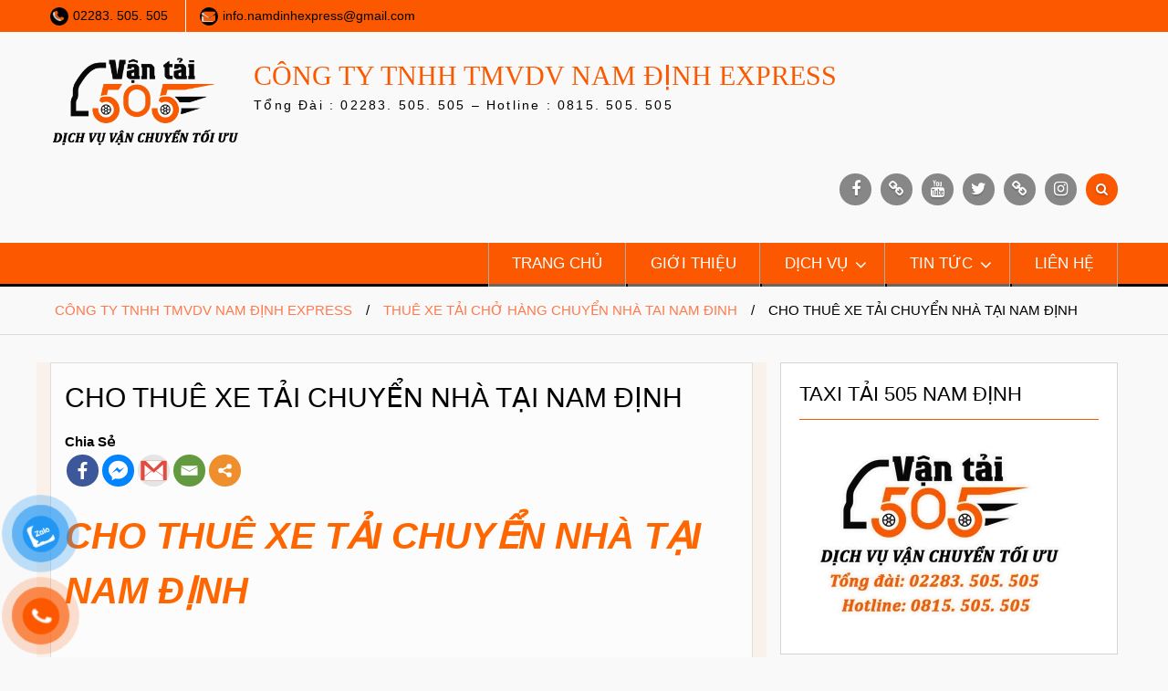

--- FILE ---
content_type: text/html; charset=UTF-8
request_url: https://taxitai505.com/cho-thue-xe-tai-chuyen-nha-tai-nam-dinh/
body_size: 17690
content:
<!DOCTYPE html><html lang="vi">
<head>
    <meta charset="UTF-8">
    <meta name="viewport" content="width=device-width, initial-scale=1">
    <link rel="profile" href="http://gmpg.org/xfn/11">
        <title>CHO THUÊ XE TẢI CHUYỂN NHÀ TẠI NAM ĐỊNH &#8211; CÔNG TY TNHH TMVDV NAM ĐỊNH EXPRESS</title>
<style type="text/css">			.heateorSssInstagramBackground{background:radial-gradient(circle at 30% 107%,#fdf497 0,#fdf497 5%,#fd5949 45%,#d6249f 60%,#285aeb 90%)}
											.heateor_sss_horizontal_sharing .heateorSssSharing,.heateor_sss_standard_follow_icons_container .heateorSssSharing{
							color: #fff;
						border-width: 0px;
			border-style: solid;
			border-color: transparent;
		}
				.heateor_sss_horizontal_sharing .heateorSssTCBackground{
			color:#666;
		}
				.heateor_sss_horizontal_sharing .heateorSssSharing:hover,.heateor_sss_standard_follow_icons_container .heateorSssSharing:hover{
						border-color: transparent;
		}
		.heateor_sss_vertical_sharing .heateorSssSharing,.heateor_sss_floating_follow_icons_container .heateorSssSharing{
							color: #fff;
						border-width: 0px;
			border-style: solid;
			border-color: transparent;
		}
				.heateor_sss_vertical_sharing .heateorSssTCBackground{
			color:#666;
		}
				.heateor_sss_vertical_sharing .heateorSssSharing:hover,.heateor_sss_floating_follow_icons_container .heateorSssSharing:hover{
						border-color: transparent;
		}
		
						div.heateor_sss_horizontal_sharing .heateor_sss_square_count{float:left;margin:0 8px;line-height:35px;}
				@media screen and (max-width:783px) {.heateor_sss_vertical_sharing{display:none!important}}@media screen and (max-width:783px) {.heateor_sss_floating_follow_icons_container{display:none!important}}</style><meta name='robots' content='max-image-preview:large' />
<link rel='dns-prefetch' href='//s.w.org' />
<link rel="alternate" type="application/rss+xml" title="Dòng thông tin CÔNG TY TNHH TMVDV NAM ĐỊNH EXPRESS &raquo;" href="https://taxitai505.com/feed/" />
<link rel="alternate" type="application/rss+xml" title="Dòng phản hồi CÔNG TY TNHH TMVDV NAM ĐỊNH EXPRESS &raquo;" href="https://taxitai505.com/comments/feed/" />
<link rel="alternate" type="application/rss+xml" title="CÔNG TY TNHH TMVDV NAM ĐỊNH EXPRESS &raquo; CHO THUÊ XE TẢI CHUYỂN NHÀ TẠI NAM ĐỊNH Dòng phản hồi" href="https://taxitai505.com/cho-thue-xe-tai-chuyen-nha-tai-nam-dinh/feed/" />
		<script type="text/javascript">
			window._wpemojiSettings = {"baseUrl":"https:\/\/s.w.org\/images\/core\/emoji\/13.1.0\/72x72\/","ext":".png","svgUrl":"https:\/\/s.w.org\/images\/core\/emoji\/13.1.0\/svg\/","svgExt":".svg","source":{"concatemoji":"https:\/\/taxitai505.com\/wp-includes\/js\/wp-emoji-release.min.js?ver=5.8.12"}};
			!function(e,a,t){var n,r,o,i=a.createElement("canvas"),p=i.getContext&&i.getContext("2d");function s(e,t){var a=String.fromCharCode;p.clearRect(0,0,i.width,i.height),p.fillText(a.apply(this,e),0,0);e=i.toDataURL();return p.clearRect(0,0,i.width,i.height),p.fillText(a.apply(this,t),0,0),e===i.toDataURL()}function c(e){var t=a.createElement("script");t.src=e,t.defer=t.type="text/javascript",a.getElementsByTagName("head")[0].appendChild(t)}for(o=Array("flag","emoji"),t.supports={everything:!0,everythingExceptFlag:!0},r=0;r<o.length;r++)t.supports[o[r]]=function(e){if(!p||!p.fillText)return!1;switch(p.textBaseline="top",p.font="600 32px Arial",e){case"flag":return s([127987,65039,8205,9895,65039],[127987,65039,8203,9895,65039])?!1:!s([55356,56826,55356,56819],[55356,56826,8203,55356,56819])&&!s([55356,57332,56128,56423,56128,56418,56128,56421,56128,56430,56128,56423,56128,56447],[55356,57332,8203,56128,56423,8203,56128,56418,8203,56128,56421,8203,56128,56430,8203,56128,56423,8203,56128,56447]);case"emoji":return!s([10084,65039,8205,55357,56613],[10084,65039,8203,55357,56613])}return!1}(o[r]),t.supports.everything=t.supports.everything&&t.supports[o[r]],"flag"!==o[r]&&(t.supports.everythingExceptFlag=t.supports.everythingExceptFlag&&t.supports[o[r]]);t.supports.everythingExceptFlag=t.supports.everythingExceptFlag&&!t.supports.flag,t.DOMReady=!1,t.readyCallback=function(){t.DOMReady=!0},t.supports.everything||(n=function(){t.readyCallback()},a.addEventListener?(a.addEventListener("DOMContentLoaded",n,!1),e.addEventListener("load",n,!1)):(e.attachEvent("onload",n),a.attachEvent("onreadystatechange",function(){"complete"===a.readyState&&t.readyCallback()})),(n=t.source||{}).concatemoji?c(n.concatemoji):n.wpemoji&&n.twemoji&&(c(n.twemoji),c(n.wpemoji)))}(window,document,window._wpemojiSettings);
		</script>
		<style type="text/css">
img.wp-smiley,
img.emoji {
	display: inline !important;
	border: none !important;
	box-shadow: none !important;
	height: 1em !important;
	width: 1em !important;
	margin: 0 .07em !important;
	vertical-align: -0.1em !important;
	background: none !important;
	padding: 0 !important;
}
</style>
	<link rel='stylesheet' id='wp-block-library-css'  href='https://taxitai505.com/wp-includes/css/dist/block-library/style.min.css?ver=5.8.12' type='text/css' media='all' />
<link rel='stylesheet' id='pzf-style-css'  href='https://taxitai505.com/wp-content/plugins/button-contact-vr/css/style.css?ver=5.8.12' type='text/css' media='all' />
<link rel='stylesheet' id='bootstrap-css'  href='https://taxitai505.com/wp-content/themes/wen-associate-pro/third-party/bootstrap/css/bootstrap.min.css?ver=3.3.6' type='text/css' media='all' />
<link rel='stylesheet' id='font-awesome-css'  href='https://taxitai505.com/wp-content/themes/wen-associate-pro/third-party/font-awesome/css/font-awesome.min.css?ver=4.7.0' type='text/css' media='all' />
<link rel='stylesheet' id='wen-associate-style-css'  href='https://taxitai505.com/wp-content/themes/wen-associate-pro/style.css?ver=2.1.0' type='text/css' media='all' />
<link rel='stylesheet' id='sidr-css'  href='https://taxitai505.com/wp-content/themes/wen-associate-pro/third-party/sidr/css/jquery.sidr.dark.min.css?ver=2.2.1' type='text/css' media='all' />
<link rel='stylesheet' id='heateor_sss_frontend_css-css'  href='https://taxitai505.com/wp-content/plugins/sassy-social-share/public/css/sassy-social-share-public.css?ver=3.3.23' type='text/css' media='all' />
<link rel='stylesheet' id='heateor_sss_sharing_default_svg-css'  href='https://taxitai505.com/wp-content/plugins/sassy-social-share/admin/css/sassy-social-share-svg.css?ver=3.3.23' type='text/css' media='all' />
<script type='text/javascript' src='https://taxitai505.com/wp-includes/js/jquery/jquery.min.js?ver=3.6.0' id='jquery-core-js'></script>
<script type='text/javascript' src='https://taxitai505.com/wp-includes/js/jquery/jquery-migrate.min.js?ver=3.3.2' id='jquery-migrate-js'></script>
<link rel="https://api.w.org/" href="https://taxitai505.com/wp-json/" /><link rel="alternate" type="application/json" href="https://taxitai505.com/wp-json/wp/v2/posts/269" /><link rel="EditURI" type="application/rsd+xml" title="RSD" href="https://taxitai505.com/xmlrpc.php?rsd" />
<link rel="wlwmanifest" type="application/wlwmanifest+xml" href="https://taxitai505.com/wp-includes/wlwmanifest.xml" /> 
<meta name="generator" content="WordPress 5.8.12" />
<link rel="canonical" href="https://taxitai505.com/cho-thue-xe-tai-chuyen-nha-tai-nam-dinh/" />
<link rel='shortlink' href='https://taxitai505.com/?p=269' />
<link rel="alternate" type="application/json+oembed" href="https://taxitai505.com/wp-json/oembed/1.0/embed?url=https%3A%2F%2Ftaxitai505.com%2Fcho-thue-xe-tai-chuyen-nha-tai-nam-dinh%2F" />
<link rel="alternate" type="text/xml+oembed" href="https://taxitai505.com/wp-json/oembed/1.0/embed?url=https%3A%2F%2Ftaxitai505.com%2Fcho-thue-xe-tai-chuyen-nha-tai-nam-dinh%2F&#038;format=xml" />
	<link rel="preconnect" href="https://fonts.googleapis.com">
	<link rel="preconnect" href="https://fonts.gstatic.com">
	<link rel="icon" href="https://taxitai505.com/wp-content/uploads/2019/02/cropped-Van-Tai-505-Logo-file-goc-01-1-32x32.jpg" sizes="32x32" />
<link rel="icon" href="https://taxitai505.com/wp-content/uploads/2019/02/cropped-Van-Tai-505-Logo-file-goc-01-1-192x192.jpg" sizes="192x192" />
<link rel="apple-touch-icon" href="https://taxitai505.com/wp-content/uploads/2019/02/cropped-Van-Tai-505-Logo-file-goc-01-1-180x180.jpg" />
<meta name="msapplication-TileImage" content="https://taxitai505.com/wp-content/uploads/2019/02/cropped-Van-Tai-505-Logo-file-goc-01-1-270x270.jpg" />
<style type="text/css">.site-title a{font-family:'Cambria', Georgia, serif}
.site-description{font-family:'Arial', sans-serif}
body{font-family:'Arial', sans-serif}
.entry-header .entry-title{font-family:'Arial', sans-serif}
#content,#content p{font-family:'Arial', sans-serif}
h1,h2,h3,h4,h5,h6{font-family:'Arial', sans-serif}
#site-navigation ul li a,#secondary-navigation ul li a{font-family:'Arial', sans-serif}
.widget-title{font-family:'Arial', sans-serif}
</style><style type="text/css">body,p{color:#000000}
a,.entry-title > a,.widget h3 > a,.widget h3.testimonial-title > a{color:#fb5800}
.widget h3.testimonial-title > a:hover,a:hover,.service-block-item .fa:hover,.widget h3 > a:hover{color:#fb5800}
h1,h2,h3,h4,h5,h6,.entry-title > a,.widget h3 > a{color:#000000}
#btn-search-icon,button.comment-reply-link, input[type="button"], input[type="reset"], input[type="submit"]{background-color:#fb5800}
#btn-search-icon:hover,.comment-reply-link:hover,button:hover, input[type="button"]:hover, input[type="reset"]:hover, input[type="submit"]:hover{background-color:#fb5800}
.site-title a{color:#fb5800}
.site-title a:hover{color:#000000}
h2.site-description{color:#000000}
#tophead{background-color:#fb5800}
#tophead #quick-contact ul li::before{color:#fb5800}
#tophead #quick-contact a{color:#000000}
#quick-contact li::before,#quick-contact li a:hover::after{background-color:#000000}
#tophead #quick-contact a:hover{color:#ffffff}
#quick-links li a:hover, #quick-links li.current-menu-item > a, #quick-links li.current_page_item > a{background-color:#ffdace}
#primary{background-color:#f9f1ea}
.entry-header .entry-title, .entry-header .entry-title a{color:#000000}
#primary p{color:#000000}
#primary a:hover{color:#000000}
.posted-on > a, .byline a{color:#000000}
.posted-on > a, .byline a{color:#fb5800}
.posted-on > a:hover, .byline a:hover{color:#fb5800}
.posted-on:after, .byline:after, .comment:after{color:#fb5800}
.sidebar .widget{background-color:#ffffff}
.sidebar .widget-title{color:#000000}
.sidebar .widget .widget-title::after{border-color:#fb5800}
.sidebar{color:#000000}
.sidebar a{color:#ffffff}
.sidebar a:hover{color:#000000}
.sidebar ul li{border-color:#000000}
#sidebar-front-page-main .widget-title{color:#000000}
#sidebar-front-page-main .widget .widget-title::after{border-color:#000000}
#sidebar-front-page-main a{color:#fb5800}
#sidebar-front-page-main a:hover{color:#000000}
#sidebar-front-page-lower-left .widget-title{color:#000000}
#sidebar-front-page-lower-left .widget .widget-title::after{border-color:#fb5800}
#sidebar-front-page-lower-left{color:#ffffff}
#sidebar-front-page-lower-left a{color:#fb5800}
#sidebar-front-page-lower-left a:hover{color:#000000}
#sidebar-front-page-lower-right .widget-title{color:#000000}
#sidebar-front-page-lower-right .widget .widget-title::after{border-color:#fb5800}
#sidebar-front-page-lower-right a{color:#ffffff}
#sidebar-front-page-lower-right a:hover{color:#000000}
#sidebar-front-page-bottom a{color:#fb5800}
#site-navigation{background-color:#fb5800}
#site-navigation .current_page_item > a, #site-navigation .current-menu-item > a, #site-navigation ul li > a:hover{color:#000000}
 #site-navigation li a:hover, #site-navigation li:hover > a, #site-navigation li.current-menu-item > a, #site-navigation li.current_page_item > a{border-color:#000000}
#site-navigation::after{background-color:#000000}
#site-navigation ul ul li a{color:#000000}
#site-navigation ul ul li a:hover, #site-navigation ul ul li.current_page_item a, #site-navigation ul ul li.current-menu-item a, #site-navigation ul ul li:hover > a,#site-navigation ul li li.menu-item-has-children:hover > a:before,#site-navigation ul li li.page_item_has_children:hover > a:before{color:#fb5800}
.scrollup i:before{color:#81d742}
.scrollup i:hover::before{color:#eeee22}
.pagination .nav-links > a, .pagination .nav-links > span, .wp-pagenavi a, .wp-pagenavi span,.navigation .nav-links a{background-color:#fb5800}
.pagination .nav-links > span.current, .pagination .nav-links > a:hover, .wp-pagenavi span.current, .wp-pagenavi a:hover,.navigation .nav-links a:hover{background-color:#fb5800}
#featured-slider .cycle-prev, #featured-slider .cycle-next{background-color:#fb5800}
#main-slider .pager-box:hover, #main-slider .pager-box.cycle-pager-active{background-color:#fb5800;border:1px #fb5800 solid}
#footer-widgets{background-color:#fb5800}
#footer-widgets,.footer-widget-area ul li::after{color:#000000}
#colophon{background-color:#fb5800}
#colophon{color:#ffffff}
#colophon a{color:#000000}
#colophon a:hover{color:#ffffff}
</style>	<style id="egf-frontend-styles" type="text/css">
		p {} h1 {} h2 {} h3 {} h4 {} h5 {} h6 {} 	</style>
	</head>

<body class="post-template-default single single-post postid-269 single-format-standard wp-custom-logo site-layout-fluid header-layout-2 sticky-menu-enabled global-layout-right-sidebar">

    	    <div id="page" class="hfeed site container-fluid">
        <a class="skip-link screen-reader-text" href="#content">Skip to content</a>	    <a id="mobile-trigger" href="#mob-menu"><i class="fa fa-bars"></i></a>
	    <div id="mob-menu">
			<ul id="menu-menu-chinh" class="menu"><li id="menu-item-987" class="menu-item menu-item-type-custom menu-item-object-custom menu-item-home menu-item-987"><a href="http://taxitai505.com">TRANG CHỦ</a></li>
<li id="menu-item-58" class="menu-item menu-item-type-post_type menu-item-object-page menu-item-58"><a href="https://taxitai505.com/gioi-thieu/">GIỚI THIỆU</a></li>
<li id="menu-item-590" class="menu-item menu-item-type-custom menu-item-object-custom menu-item-has-children menu-item-590"><a>DỊCH VỤ</a>
<ul class="sub-menu">
	<li id="menu-item-87" class="menu-item menu-item-type-post_type menu-item-object-page menu-item-87"><a href="https://taxitai505.com/taxi-tai-nam-dinh/">TAXI TẢI NAM ĐỊNH</a></li>
	<li id="menu-item-582" class="menu-item menu-item-type-post_type menu-item-object-page menu-item-582"><a href="https://taxitai505.com/chuyen-nha-nam-dinh/">CHUYỂN NHÀ NAM ĐỊNH</a></li>
	<li id="menu-item-89" class="menu-item menu-item-type-post_type menu-item-object-page menu-item-89"><a href="https://taxitai505.com/chuyen-van-phong-nam-dinh/">CHUYỂN VĂN PHÒNG NAM ĐỊNH</a></li>
	<li id="menu-item-90" class="menu-item menu-item-type-post_type menu-item-object-page menu-item-90"><a href="https://taxitai505.com/chuyen-nha-nam-dinh-di-ha-noi/">CHUYỂN NHÀ NAM ĐỊNH HÀ NỘI</a></li>
</ul>
</li>
<li id="menu-item-985" class="menu-item menu-item-type-custom menu-item-object-custom menu-item-has-children menu-item-985"><a>TIN TỨC</a>
<ul class="sub-menu">
	<li id="menu-item-1017" class="menu-item menu-item-type-post_type menu-item-object-post menu-item-1017"><a href="https://taxitai505.com/kinh-nghiem-xu-ly-khi-ben-dich-vu-chuyen-nha-lam-mat-mat-do-dac-da-bi-khoa-kinh-nghiem-xu-ly-khi-ben-dich-vu-chuyen-nha-lam-mat-mat-do-dac/">“Kinh nghiệm xử lý khi bên dịch vụ chuyển nhà làm mất mát đồ đạc</a></li>
	<li id="menu-item-994" class="menu-item menu-item-type-post_type menu-item-object-post menu-item-994"><a href="https://taxitai505.com/956-2/">Làm gì để chuyển nhà không bị mất đồ</a></li>
</ul>
</li>
<li id="menu-item-62" class="menu-item menu-item-type-post_type menu-item-object-page menu-item-62"><a href="https://taxitai505.com/lien-he/">LIÊN HỆ</a></li>
</ul>	    </div><!-- #mob-menu -->
    
  		<div id="tophead">
			<div class="container">
									<div id="quick-contact">
						<ul>
															<li class="quick-call"><a href="tel:02283505505">02283. 505. 505</a></li>
																						<li class="quick-email"><a href="mailto:info.namdinhexpress@gmail.com">in&#102;&#111;&#046;na&#109;d&#105;&#110;h&#101;x&#112;r&#101;&#115;s&#064;gm&#097;&#105;l&#046;&#099;&#111;&#109;</a></li>
													</ul>
					</div><!--  #quick-contact -->
											</div><!-- .container -->
		</div><!-- #tophead -->
		<header id="masthead" class="site-header" role="banner"><div class="container">    	<div class="site-branding">

		<a href="https://taxitai505.com/" class="custom-logo-link" rel="home"><img width="712" height="342" src="https://taxitai505.com/wp-content/uploads/2019/03/cropped-Chưa-đặt-tên-1.png" class="custom-logo" alt="CÔNG TY TNHH TMVDV NAM ĐỊNH EXPRESS" srcset="https://taxitai505.com/wp-content/uploads/2019/03/cropped-Chưa-đặt-tên-1.png 712w, https://taxitai505.com/wp-content/uploads/2019/03/cropped-Chưa-đặt-tên-1-300x144.png 300w" sizes="(max-width: 712px) 100vw, 712px" /></a>
							<div class="site-identity">
									<h1 class="site-title"><a href="https://taxitai505.com/" rel="home">
						CÔNG TY TNHH TMVDV NAM ĐỊNH EXPRESS					</a></h1>
													<h2 class="site-description">Tổng Đài : 02283. 505. 505 &#8211;  Hotline : 0815. 505. 505</h2>
							</div><!-- .site-identity -->
		
	</div><!-- .site-branding -->

	    
    	<aside class="sidebar-header-right">

    		    			    			<div class="widget wen_associate_widget_social"><ul id="menu-menu-xa-hoi" class="design-circle"><li id="menu-item-412" class="menu-item menu-item-type-custom menu-item-object-custom menu-item-412"><a href="http://facebook.com"><span class="screen-reader-text">faccebook</span></a></li><li id="menu-item-413" class="menu-item menu-item-type-custom menu-item-object-custom menu-item-413"><a href="http://google.com"><span class="screen-reader-text">google</span></a></li><li id="menu-item-414" class="menu-item menu-item-type-custom menu-item-object-custom menu-item-414"><a href="http://youtube.com"><span class="screen-reader-text">youtobe</span></a></li><li id="menu-item-416" class="menu-item menu-item-type-custom menu-item-object-custom menu-item-416"><a href="http://twitter.com"><span class="screen-reader-text">twitter</span></a></li><li id="menu-item-417" class="menu-item menu-item-type-custom menu-item-object-custom menu-item-417"><a href="http://skype.com"><span class="screen-reader-text">skype</span></a></li><li id="menu-item-418" class="menu-item menu-item-type-custom menu-item-object-custom menu-item-418"><a href="http://instagram.com"><span class="screen-reader-text">instagram</span></a></li></ul></div>    		
    		
    			    			<div class="search-btn-wrap search-circle"><a href="#" id="btn-search-icon"><i class="fa fa-search"></i></a></div><!-- .search-btn-wrap -->
    			<div id="header-search-form">
    				<form role="search" method="get" id="searchform" class="searchform" action="https://taxitai505.com/">
    <label class="screen-reader-text" for="s">Search for:</label>
        <input type="text" value="" name="s" id="s"  placeholder="Search..."  class="search-field" />
    <input type="submit" id="searchsubmit" value="&#xf002;" class="search-submit"/>
</form>
    			</div><!-- #header-search-form -->

    		    	</aside><!-- .sidebar-header-right -->

    
      </div><!-- .container --></header><!-- #masthead -->    <div id="site-navigation" role="navigation">
      <div class="container">
      	<nav class="main-navigation"><ul id="menu-menu-chinh-1" class="menu menu-align-right"><li class="menu-item menu-item-type-custom menu-item-object-custom menu-item-home menu-item-987"><a href="http://taxitai505.com">TRANG CHỦ</a></li>
<li class="menu-item menu-item-type-post_type menu-item-object-page menu-item-58"><a href="https://taxitai505.com/gioi-thieu/">GIỚI THIỆU</a></li>
<li class="menu-item menu-item-type-custom menu-item-object-custom menu-item-has-children menu-item-590"><a>DỊCH VỤ</a>
<ul class="sub-menu">
	<li class="menu-item menu-item-type-post_type menu-item-object-page menu-item-87"><a href="https://taxitai505.com/taxi-tai-nam-dinh/">TAXI TẢI NAM ĐỊNH</a></li>
	<li class="menu-item menu-item-type-post_type menu-item-object-page menu-item-582"><a href="https://taxitai505.com/chuyen-nha-nam-dinh/">CHUYỂN NHÀ NAM ĐỊNH</a></li>
	<li class="menu-item menu-item-type-post_type menu-item-object-page menu-item-89"><a href="https://taxitai505.com/chuyen-van-phong-nam-dinh/">CHUYỂN VĂN PHÒNG NAM ĐỊNH</a></li>
	<li class="menu-item menu-item-type-post_type menu-item-object-page menu-item-90"><a href="https://taxitai505.com/chuyen-nha-nam-dinh-di-ha-noi/">CHUYỂN NHÀ NAM ĐỊNH HÀ NỘI</a></li>
</ul>
</li>
<li class="menu-item menu-item-type-custom menu-item-object-custom menu-item-has-children menu-item-985"><a>TIN TỨC</a>
<ul class="sub-menu">
	<li class="menu-item menu-item-type-post_type menu-item-object-post menu-item-1017"><a href="https://taxitai505.com/kinh-nghiem-xu-ly-khi-ben-dich-vu-chuyen-nha-lam-mat-mat-do-dac-da-bi-khoa-kinh-nghiem-xu-ly-khi-ben-dich-vu-chuyen-nha-lam-mat-mat-do-dac/">“Kinh nghiệm xử lý khi bên dịch vụ chuyển nhà làm mất mát đồ đạc</a></li>
	<li class="menu-item menu-item-type-post_type menu-item-object-post menu-item-994"><a href="https://taxitai505.com/956-2/">Làm gì để chuyển nhà không bị mất đồ</a></li>
</ul>
</li>
<li class="menu-item menu-item-type-post_type menu-item-object-page menu-item-62"><a href="https://taxitai505.com/lien-he/">LIÊN HỆ</a></li>
</ul></nav>      </div><!-- .container -->
    </div><!-- #site-navigation -->
    
  <div id="breadcrumb"><div class="container"><div role="navigation" aria-label="Breadcrumbs" class="breadcrumb-trail breadcrumbs" itemprop="breadcrumb"><ul class="trail-items" itemscope itemtype="http://schema.org/BreadcrumbList"><meta name="numberOfItems" content="3" /><meta name="itemListOrder" content="Ascending" /><li itemprop="itemListElement" itemscope itemtype="http://schema.org/ListItem" class="trail-item trail-begin"><a href="https://taxitai505.com" rel="home"><span itemprop="name">CÔNG TY TNHH TMVDV NAM ĐỊNH EXPRESS</span></a><meta itemprop="position" content="1" /></li><li itemprop="itemListElement" itemscope itemtype="http://schema.org/ListItem" class="trail-item"><a href="https://taxitai505.com/category/dich-vu-cho-thue-xe-tai-cho-hang-chuyen-nha-tai-nam-dinh/"><span itemprop="name">THUÊ XE TẢI CHỞ HÀNG CHUYỂN NHÀ TAI NAM ĐINH</span></a><meta itemprop="position" content="2" /></li><li itemprop="itemListElement" itemscope itemtype="http://schema.org/ListItem" class="trail-item trail-end"><span itemprop="name">CHO THUÊ XE TẢI CHUYỂN NHÀ TẠI NAM ĐỊNH</span><meta itemprop="position" content="3" /></li></ul></div></div><!-- .container --></div><!-- #breadcrumb --><div id="content" class="site-content"><div class="container"><div class="row">    

	<div id="primary"  class="content-area col-sm-8"  >
		<main id="main" class="site-main" role="main">

		
			
<article id="post-269" class="post-269 post type-post status-publish format-standard hentry category-dich-vu-cho-thue-xe-tai-cho-hang-chuyen-nha-tai-nam-dinh">
	<header class="entry-header">
		<h2 class="entry-title">CHO THUÊ XE TẢI CHUYỂN NHÀ TẠI NAM ĐỊNH</h2>
		<div class="entry-meta">
					</div><!-- .entry-meta -->
	</header><!-- .entry-header -->

	<div class="entry-content">
    		<div class='heateorSssClear'></div><div  class='heateor_sss_sharing_container heateor_sss_horizontal_sharing' heateor-sss-data-href='https://taxitai505.com/cho-thue-xe-tai-chuyen-nha-tai-nam-dinh/'><div class='heateor_sss_sharing_title' style="font-weight:bold" >Chia Sẻ</div><ul class="heateor_sss_sharing_ul"><li class="heateorSssSharingRound"><ss class="heateor_sss_square_count heateor_sss_facebook_count">&nbsp;</ss><i style="width:35px;height:35px;border-radius:999px;" alt="Facebook" Title="Facebook" class="heateorSssSharing heateorSssFacebookBackground" onclick='heateorSssPopup("https://www.facebook.com/sharer/sharer.php?u=https%3A%2F%2Ftaxitai505.com%2Fcho-thue-xe-tai-chuyen-nha-tai-nam-dinh%2F")'><ss style="display:block;border-radius:999px;" class="heateorSssSharingSvg heateorSssFacebookSvg"></ss></i></li><li class="heateorSssSharingRound"><ss class="heateor_sss_square_count heateor_sss_Facebook_Messenger_count">&nbsp;</ss><i style="width:35px;height:35px;border-radius:999px;" alt="Facebook Messenger" Title="Facebook Messenger" class="heateorSssSharing heateorSssFacebookMessengerBackground" onclick='heateorSssPopup("https://www.facebook.com/dialog/send?app_id=1904103319867886&display=popup&link=https%3A%2F%2Ftaxitai505.com%2Fcho-thue-xe-tai-chuyen-nha-tai-nam-dinh%2F&redirect_uri=https%3A%2F%2Ftaxitai505.com%2Fcho-thue-xe-tai-chuyen-nha-tai-nam-dinh%2F")'><ss style="display:block;border-radius:999px;" class="heateorSssSharingSvg heateorSssFacebookMessengerSvg"></ss></i></li><li class="heateorSssSharingRound"><ss class="heateor_sss_square_count heateor_sss_Google_Gmail_count">&nbsp;</ss><i style="width:35px;height:35px;border-radius:999px;" alt="Google Gmail" Title="Google Gmail" class="heateorSssSharing heateorSssGoogleGmailBackground" onclick='heateorSssPopup("https://mail.google.com/mail/?ui=2&view=cm&fs=1&tf=1&su=CHO%20THU%C3%8A%20XE%20T%E1%BA%A2I%20CHUY%E1%BB%82N%20NH%C3%80%20T%E1%BA%A0I%20NAM%20%C4%90%E1%BB%8ANH&body=Link:https%3A%2F%2Ftaxitai505.com%2Fcho-thue-xe-tai-chuyen-nha-tai-nam-dinh%2F")'><ss style="display:block;border-radius:999px;" class="heateorSssSharingSvg heateorSssGoogleGmailSvg"></ss></i></li><li class="heateorSssSharingRound"><ss class="heateor_sss_square_count heateor_sss_email_count">&nbsp;</ss><i style="width:35px;height:35px;border-radius:999px;" alt="Email" Title="Email" class="heateorSssSharing heateorSssEmailBackground"  onclick="window.open('mailto:?subject=' + decodeURIComponent('CHO%20THU%C3%8A%20XE%20T%E1%BA%A2I%20CHUY%E1%BB%82N%20NH%C3%80%20T%E1%BA%A0I%20NAM%20%C4%90%E1%BB%8ANH' ).replace('&', '%26') + '&body=' + decodeURIComponent('https%3A%2F%2Ftaxitai505.com%2Fcho-thue-xe-tai-chuyen-nha-tai-nam-dinh%2F' ), '_blank')"><ss style="display:block" class="heateorSssSharingSvg heateorSssEmailSvg"></ss></i></li><li class="heateorSssSharingRound"><ss class="heateor_sss_square_count">&nbsp;</ss><i style="width:35px;height:35px;border-radius:999px;" title="More" alt="More" class="heateorSssSharing heateorSssMoreBackground" onclick="heateorSssMoreSharingPopup(this, 'https://taxitai505.com/cho-thue-xe-tai-chuyen-nha-tai-nam-dinh/', 'CHO%20THU%C3%8A%20XE%20T%E1%BA%A2I%20CHUY%E1%BB%82N%20NH%C3%80%20T%E1%BA%A0I%20NAM%20%C4%90%E1%BB%8ANH', '' )" ><ss style="display:block" class="heateorSssSharingSvg heateorSssMoreSvg"></ss></i></li><li class="heateorSssSharingRound"><ss class="heateor_sss_square_count">&nbsp;</ss><i style="width:35px;height:35px;border-radius:999px;margin-left:9px !important;" title="Total Shares" class="heateorSssSharing heateorSssTCBackground"></i></li></ul><div class="heateorSssClear"></div></div><div class='heateorSssClear'></div><br/><h1 class="entry-title"><span style="color: #ff6600;"><em><strong>CHO THUÊ XE TẢI CHUYỂN NHÀ TẠI NAM ĐỊNH</strong></em></span></h1>
<p>&nbsp;</p>
<p>Hiện nay, nhu cầu thuê phương tiện vận chuyển để, chuyển nhà, chuyển văn phòng, hàng hóa, là rất lớn. Với hệ thống taxi tải đa dạng cũng như đội ngũ nhân viên lái xe lành nghề,<em> </em><em><a href="http://taxitai505.com/"><strong>Nam Định Expess</strong></a><a href="http://taxitai505.com/"> </a></em> rất hân hạnh cung cấp <a href="http://taxitai505.com/"><em><strong>Dịch Vụ Cho Thuê Xe Tải Tại Nam Định</strong></em></a><a href="http://chuyennhanamdinh.com/wp-content/uploads/2017/08/van-tai-nam-dinh-2.jpg">.</a></p>
<p>Đến với <strong><em>Dịch Vụ Taxi Tải Của Nam Dinh Express</em></strong> hoàn toàn yên tâm về :</p>
<ul>
<li><u>Chất lượng xe</u>: Tất cả các xe tải cho thuê đều thuộc dàn xe đời mới, vận hành tốt.</li>
<li><u>Số lượng xe:</u> Taxi Tải Nam Định có nhiều chủng loại xe với nhiều trọng tải khác nhau. Đáp ứng đủ tất cả các nhu cầu cần thuê xe chở hàng của quý khách như: xe tải 750kg, xe tải 1,25tấn, xe tải 1,5 tấn….</li>
<li><u>Giá thuê xe tải:</u> rẻ nhất thị trường Nam Định.</li>
<li><u>Thủ tục thuê xe tải:</u> tối giản hóa thủ tục cho thuê xe tải. Quá trình thuê xe được diễn ra nhanh chóng mà vẫn đảm bảo đầy đủ quyền lợi của khách hàng.<a href="http://chuyennhanamdinh.com/wp-content/uploads/2017/08/van-tai-nam-dinh-2.jpg"><img loading="lazy" class="aligncenter size-full wp-image-733" src="http://chuyennhanamdinh.com/wp-content/uploads/2017/08/van-tai-nam-dinh-2.jpg" sizes="(max-width: 4032px) 100vw, 4032px" srcset="http://chuyennhanamdinh.com/wp-content/uploads/2017/08/van-tai-nam-dinh-2.jpg 4032w, http://chuyennhanamdinh.com/wp-content/uploads/2017/08/van-tai-nam-dinh-2-300x225.jpg 300w, http://chuyennhanamdinh.com/wp-content/uploads/2017/08/van-tai-nam-dinh-2-768x576.jpg 768w, http://chuyennhanamdinh.com/wp-content/uploads/2017/08/van-tai-nam-dinh-2-1024x768.jpg 1024w" alt="" width="4032" height="3024" /></a><em>–</em>    Với đội ngũ lái xe nhiệt tình, tay nghề vững vàng, kinh nghiệm, thông thuộc địa hình <em><strong>Nam Định</strong></em> cũng như các tỉnh cùng các loại xe <strong>Taxi Tải</strong> có chế độ bảo hành bảo dưỡng thường xuyên để luôn đáp ứng nhanh các yêu cầu của Quý Khách hàng.<br />
<a href="http://chuyennhanamdinh.com/wp-content/uploads/2015/11/xe-tai-nam-dinh.jpg"><img loading="lazy" class="aligncenter size-full wp-image-741" src="http://chuyennhanamdinh.com/wp-content/uploads/2015/11/xe-tai-nam-dinh.jpg" sizes="(max-width: 1280px) 100vw, 1280px" srcset="http://chuyennhanamdinh.com/wp-content/uploads/2015/11/xe-tai-nam-dinh.jpg 1280w, http://chuyennhanamdinh.com/wp-content/uploads/2015/11/xe-tai-nam-dinh-300x162.jpg 300w, http://chuyennhanamdinh.com/wp-content/uploads/2015/11/xe-tai-nam-dinh-768x414.jpg 768w, http://chuyennhanamdinh.com/wp-content/uploads/2015/11/xe-tai-nam-dinh-1024x552.jpg 1024w" alt="" width="1280" height="690" /></a>–    Tất cả các lái xe đều chịu trách nhiệm bảo quản hàng hoá của Quý vị như của chính bản thân mình. Nhận nơi giao, giao nơi đến theo đúng giờ yêu cầu và danh sách hàng của Quý Khách hàng.<img loading="lazy" class="aligncenter size-full wp-image-83" src="http://taxitai505.com/wp-content/uploads/2017/08/van-tai-nam-dinh.jpg" sizes="(max-width: 1280px) 100vw, 1280px" srcset="http://taxitai505.com/wp-content/uploads/2017/08/van-tai-nam-dinh.jpg 1280w, http://taxitai505.com/wp-content/uploads/2017/08/van-tai-nam-dinh-300x225.jpg 300w, http://taxitai505.com/wp-content/uploads/2017/08/van-tai-nam-dinh-768x576.jpg 768w, http://taxitai505.com/wp-content/uploads/2017/08/van-tai-nam-dinh-1024x768.jpg 1024w" alt="" width="1280" height="960" /><br />
–    Chúng tôi sẽ đáp ứng nhanh thời gian vận chuyển vào mọi thời điểm và tư vấn cho Quý vị chọn loại xe Taxi tải phù hợp và hợp lý nhất cho từng loại hàng hoá.<br />
–    Vận chuyển hàng hoá đi các tỉnh và trong<em><strong> Thành Phố Nam Định</strong></em> với mức cước được báo giá cụ thể theo yêu cầu của Quý khách cho từng loại xe Taxi tải và từng quãng đường.<a href="http://chuyennhanamdinh.com/wp-content/uploads/2015/11/taxi-tai-nam-dinh-6.jpg"><img loading="lazy" class="aligncenter size-full wp-image-740" src="http://chuyennhanamdinh.com/wp-content/uploads/2015/11/taxi-tai-nam-dinh-6.jpg" sizes="(max-width: 4032px) 100vw, 4032px" srcset="http://chuyennhanamdinh.com/wp-content/uploads/2015/11/taxi-tai-nam-dinh-6.jpg 4032w, http://chuyennhanamdinh.com/wp-content/uploads/2015/11/taxi-tai-nam-dinh-6-300x225.jpg 300w, http://chuyennhanamdinh.com/wp-content/uploads/2015/11/taxi-tai-nam-dinh-6-768x576.jpg 768w, http://chuyennhanamdinh.com/wp-content/uploads/2015/11/taxi-tai-nam-dinh-6-1024x768.jpg 1024w" alt="" width="4032" height="3024" /></a><br />
–    Có giá ưu đãi cho Hợp đồng vận chuyển dài hạn và có chế độ khuyến mãi, ưu đãi đối với các Khách hàng ký hợp đồng chạy nợ (thanh toán cuối mỗi tháng có phát sinh vận chuyển).<em><strong> Quý khách có nhu cầu thuê xe tải chở hàng tại Nam Định</strong></em> chỉ cần liên hệ qua TỔNG ĐÀI:<span style="color: #ff6600;"> </span><em><span style="color: #ff6600;"><strong>(0228)3 505.505</strong></span> </em>HOTLINE:<strong><em> <span style="color: #ff6600;">01275. 505. 505</span></em></strong><span style="color: #ff6600;"> </span>sẽ được tư vấn và báo giá cụ thể.</li>
</ul>
<br/><div class='heateorSssClear'></div><div  class='heateor_sss_sharing_container heateor_sss_horizontal_sharing' heateor-sss-data-href='https://taxitai505.com/cho-thue-xe-tai-chuyen-nha-tai-nam-dinh/'><div class='heateor_sss_sharing_title' style="font-weight:bold" >Chia Sẻ</div><ul class="heateor_sss_sharing_ul"><li class="heateorSssSharingRound"><ss class="heateor_sss_square_count heateor_sss_facebook_count">&nbsp;</ss><i style="width:35px;height:35px;border-radius:999px;" alt="Facebook" Title="Facebook" class="heateorSssSharing heateorSssFacebookBackground" onclick='heateorSssPopup("https://www.facebook.com/sharer/sharer.php?u=https%3A%2F%2Ftaxitai505.com%2Fcho-thue-xe-tai-chuyen-nha-tai-nam-dinh%2F")'><ss style="display:block;border-radius:999px;" class="heateorSssSharingSvg heateorSssFacebookSvg"></ss></i></li><li class="heateorSssSharingRound"><ss class="heateor_sss_square_count heateor_sss_Facebook_Messenger_count">&nbsp;</ss><i style="width:35px;height:35px;border-radius:999px;" alt="Facebook Messenger" Title="Facebook Messenger" class="heateorSssSharing heateorSssFacebookMessengerBackground" onclick='heateorSssPopup("https://www.facebook.com/dialog/send?app_id=1904103319867886&display=popup&link=https%3A%2F%2Ftaxitai505.com%2Fcho-thue-xe-tai-chuyen-nha-tai-nam-dinh%2F&redirect_uri=https%3A%2F%2Ftaxitai505.com%2Fcho-thue-xe-tai-chuyen-nha-tai-nam-dinh%2F")'><ss style="display:block;border-radius:999px;" class="heateorSssSharingSvg heateorSssFacebookMessengerSvg"></ss></i></li><li class="heateorSssSharingRound"><ss class="heateor_sss_square_count heateor_sss_Google_Gmail_count">&nbsp;</ss><i style="width:35px;height:35px;border-radius:999px;" alt="Google Gmail" Title="Google Gmail" class="heateorSssSharing heateorSssGoogleGmailBackground" onclick='heateorSssPopup("https://mail.google.com/mail/?ui=2&view=cm&fs=1&tf=1&su=CHO%20THU%C3%8A%20XE%20T%E1%BA%A2I%20CHUY%E1%BB%82N%20NH%C3%80%20T%E1%BA%A0I%20NAM%20%C4%90%E1%BB%8ANH&body=Link:https%3A%2F%2Ftaxitai505.com%2Fcho-thue-xe-tai-chuyen-nha-tai-nam-dinh%2F")'><ss style="display:block;border-radius:999px;" class="heateorSssSharingSvg heateorSssGoogleGmailSvg"></ss></i></li><li class="heateorSssSharingRound"><ss class="heateor_sss_square_count heateor_sss_email_count">&nbsp;</ss><i style="width:35px;height:35px;border-radius:999px;" alt="Email" Title="Email" class="heateorSssSharing heateorSssEmailBackground"  onclick="window.open('mailto:?subject=' + decodeURIComponent('CHO%20THU%C3%8A%20XE%20T%E1%BA%A2I%20CHUY%E1%BB%82N%20NH%C3%80%20T%E1%BA%A0I%20NAM%20%C4%90%E1%BB%8ANH' ).replace('&', '%26') + '&body=' + decodeURIComponent('https%3A%2F%2Ftaxitai505.com%2Fcho-thue-xe-tai-chuyen-nha-tai-nam-dinh%2F' ), '_blank')"><ss style="display:block" class="heateorSssSharingSvg heateorSssEmailSvg"></ss></i></li><li class="heateorSssSharingRound"><ss class="heateor_sss_square_count">&nbsp;</ss><i style="width:35px;height:35px;border-radius:999px;" title="More" alt="More" class="heateorSssSharing heateorSssMoreBackground" onclick="heateorSssMoreSharingPopup(this, 'https://taxitai505.com/cho-thue-xe-tai-chuyen-nha-tai-nam-dinh/', 'CHO%20THU%C3%8A%20XE%20T%E1%BA%A2I%20CHUY%E1%BB%82N%20NH%C3%80%20T%E1%BA%A0I%20NAM%20%C4%90%E1%BB%8ANH', '' )" ><ss style="display:block" class="heateorSssSharingSvg heateorSssMoreSvg"></ss></i></li><li class="heateorSssSharingRound"><ss class="heateor_sss_square_count">&nbsp;</ss><i style="width:35px;height:35px;border-radius:999px;margin-left:9px !important;" title="Total Shares" class="heateorSssSharing heateorSssTCBackground"></i></li></ul><div class="heateorSssClear"></div></div><div class='heateorSssClear'></div>			</div><!-- .entry-content -->

	<footer class="entry-footer">
		<div class="meta-footer-layout meta-footer-layout-compact"><span class="cat-links"><i class="fa fa-sitemap"></i><a href="https://taxitai505.com/category/dich-vu-cho-thue-xe-tai-cho-hang-chuyen-nha-tai-nam-dinh/" rel="category tag">THUÊ XE TẢI CHỞ HÀNG CHUYỂN NHÀ TAI NAM ĐINH</a></span></div><!-- .meta-footer-layout -->	</footer><!-- .entry-footer -->

  <div class="authorbox no-author-avatar">
	  <div class="author-avatar">
    <img alt='' src='https://secure.gravatar.com/avatar/1268030691016616c10f858af4591e1a?s=80&#038;r=g' srcset='https://secure.gravatar.com/avatar/1268030691016616c10f858af4591e1a?s=160&#038;r=g 2x' class='avatar avatar-80 photo' height='80' width='80' loading='lazy'/>  </div>
	  <div class="author-info">
    <h4 class="author-header">
		Written by&nbsp;<a href="https://taxitai505.com/author/duythoan/" title="Đăng bởi duythoan" rel="author">duythoan</a>    </h4>
              <div class="author-footer"><a href="http://taxitai505.com" target="_blank">Website</a></div>
        <div class="author-content"><p></p></div>
  </div>
		</div>

</article><!-- #post-## -->

			
	<nav class="navigation post-navigation" role="navigation" aria-label="Bài viết">
		<h2 class="screen-reader-text">Điều hướng bài viết</h2>
		<div class="nav-links"><div class="nav-previous"><a href="https://taxitai505.com/cho-thue-xe-tai-5-ta-1-tan-25-1-tan-ruoi-tai-nam-dinh/" rel="prev">CHO THUÊ XE TẢI 5 TẠ, 1 TẤN 25, 1 TẤN RƯỠI CHỞ HÀNG TẠI NAM ĐỊNH</a></div><div class="nav-next"><a href="https://taxitai505.com/cho-thue-xe-tai-cho-hang-chuyen-nha-tai-thi-tran-ngo-dong-nam-dinh/" rel="next">CHO THUÊ XE TẢI CHỞ HÀNG CHUYỂN NHÀ TẠI THỊ TRẤN NGÔ ĐỒNG NAM ĐỊNH</a></div></div>
	</nav>
			
<div id="comments" class="comments-area">

	
	
	
  		<div id="respond" class="comment-respond">
		<h3 id="reply-title" class="comment-reply-title">Trả lời <small><a rel="nofollow" id="cancel-comment-reply-link" href="/cho-thue-xe-tai-chuyen-nha-tai-nam-dinh/#respond" style="display:none;">Hủy</a></small></h3><form action="https://taxitai505.com/wp-comments-post.php" method="post" id="commentform" class="comment-form" novalidate><p class="comment-notes"><span id="email-notes">Email của bạn sẽ không được hiển thị công khai.</span> Các trường bắt buộc được đánh dấu <span class="required">*</span></p><div class="row">
        <div class="col-sm-12">
          <textarea id="comment" name="comment" aria-required="true" cols="45" rows="8"  placeholder="Comment"></textarea>
        </div><!-- .col-sm-12 -->
      </div><!-- .row --><div class="row"><div class="col-sm-4 comment-form-author"><input id="author" name="author" type="text" placeholder="Name*" value="" size="30" aria-required='true' /></div>
<div class="col-sm-4 comment-form-email"><input id="email" name="email" type="text" placeholder="Email*" value="" size="30" aria-required='true' /></div>
<div class="col-sm-4 comment-form-url"><input id="url" name="url" type="text" placeholder="Website" value="" size="30" /></div></div><!-- .row -->
<p class="form-submit"><input name="submit" type="submit" id="submit" class="submit" value="Phản hồi" /> <input type='hidden' name='comment_post_ID' value='269' id='comment_post_ID' />
<input type='hidden' name='comment_parent' id='comment_parent' value='0' />
</p></form>	</div><!-- #respond -->
	
</div><!-- #comments -->

		
		</main><!-- #main -->
	</div><!-- #primary -->



<div id="sidebar-primary" role="complementary"  class="widget-area sidebar col-sm-4"  >
	
		<aside id="media_image-25" class="widget widget_media_image"><h3 class="widget-title">TAXI TẢI 505 NAM ĐỊNH</h3><a href="tel:02283505505"><img width="300" height="225" src="https://taxitai505.com/wp-content/uploads/2019/03/VẬN-TẢI-505-1-300x225.png" class="image wp-image-789  attachment-medium size-medium" alt="" loading="lazy" style="max-width: 100%; height: auto;" srcset="https://taxitai505.com/wp-content/uploads/2019/03/VẬN-TẢI-505-1-300x225.png 300w, https://taxitai505.com/wp-content/uploads/2019/03/VẬN-TẢI-505-1-768x576.png 768w, https://taxitai505.com/wp-content/uploads/2019/03/VẬN-TẢI-505-1.png 800w" sizes="(max-width: 300px) 100vw, 300px" /></a></aside><aside id="wen-associate-call-to-action-4" class="widget wen_associate_widget_call_to_action"><h3 class="widget-title">Hotline Tư Vấn Miễn Phí</h3>        <div class="call-to-action-widget">
        	<p>0815 505 505</p>
        </div>
        <div class="call-to-action-buttons">
                                <a href="https://zalo.me/0815505505"  target="_blank"  class="cta-button-primary">Gửi Tin Nhắn Zalo</a>
                            </div><!-- .cta-buttons -->
        </aside><aside id="search-8" class="widget widget_search"><h3 class="widget-title">Tìm kiếm nhanh</h3><form role="search" method="get" id="searchform" class="searchform" action="https://taxitai505.com/">
    <label class="screen-reader-text" for="s">Search for:</label>
        <input type="text" value="" name="s" id="s"  placeholder="Search..."  class="search-field" />
    <input type="submit" id="searchsubmit" value="&#xf002;" class="search-submit"/>
</form>
</aside><aside id="media_image-30" class="widget widget_media_image"><h3 class="widget-title">Taxi Tải Giá Rẻ Tại Nam Định</h3><a href="http://taxitai505.com/taxi-tai-nam-dinh-505/"><img width="770" height="365" src="https://taxitai505.com/wp-content/uploads/2021/04/xe-tai-nam-dinh-1024x485.jpg" class="image wp-image-1203  attachment-large size-large" alt="" loading="lazy" style="max-width: 100%; height: auto;" title="dỊCH VỤ" srcset="https://taxitai505.com/wp-content/uploads/2021/04/xe-tai-nam-dinh-1024x485.jpg 1024w, https://taxitai505.com/wp-content/uploads/2021/04/xe-tai-nam-dinh-300x142.jpg 300w, https://taxitai505.com/wp-content/uploads/2021/04/xe-tai-nam-dinh-768x364.jpg 768w, https://taxitai505.com/wp-content/uploads/2021/04/xe-tai-nam-dinh-1536x728.jpg 1536w, https://taxitai505.com/wp-content/uploads/2021/04/xe-tai-nam-dinh-2048x970.jpg 2048w" sizes="(max-width: 770px) 100vw, 770px" /></a></aside><aside id="media_image-31" class="widget widget_media_image"><h3 class="widget-title">Xe Tải Chuyển Nhà Nam Định</h3><a href="http://taxitai505.com/cho-thue-xe-tai-cho-hang-chuyen-nha-tai-nam-dinh/"><img width="770" height="578" src="https://taxitai505.com/wp-content/uploads/2020/06/IMG_20200421_160101-1024x768.jpg" class="image wp-image-1109  attachment-large size-large" alt="" loading="lazy" style="max-width: 100%; height: auto;" title="XE TẢI CHUYỂN NHÀ NAM ĐỊNH" srcset="https://taxitai505.com/wp-content/uploads/2020/06/IMG_20200421_160101-1024x768.jpg 1024w, https://taxitai505.com/wp-content/uploads/2020/06/IMG_20200421_160101-300x225.jpg 300w, https://taxitai505.com/wp-content/uploads/2020/06/IMG_20200421_160101-768x576.jpg 768w, https://taxitai505.com/wp-content/uploads/2020/06/IMG_20200421_160101.jpg 1280w" sizes="(max-width: 770px) 100vw, 770px" /></a></aside><aside id="media_image-32" class="widget widget_media_image"><h3 class="widget-title">Dịch Vụ Chuyển Nhà Trọn Gói</h3><a href="http://taxitai505.com/dich-vu-chuyen-nha-tron-goi-tai-nam-dinh/"><img width="770" height="374" src="https://taxitai505.com/wp-content/uploads/2020/06/taxi-tải-nam-định-1024x498.jpg" class="image wp-image-1111  attachment-large size-large" alt="" loading="lazy" style="max-width: 100%; height: auto;" title="Dịch Vụ Chuyển Nhà Trọn Gói" srcset="https://taxitai505.com/wp-content/uploads/2020/06/taxi-tải-nam-định-1024x498.jpg 1024w, https://taxitai505.com/wp-content/uploads/2020/06/taxi-tải-nam-định-300x146.jpg 300w, https://taxitai505.com/wp-content/uploads/2020/06/taxi-tải-nam-định-768x373.jpg 768w, https://taxitai505.com/wp-content/uploads/2020/06/taxi-tải-nam-định-1536x747.jpg 1536w, https://taxitai505.com/wp-content/uploads/2020/06/taxi-tải-nam-định-2048x996.jpg 2048w" sizes="(max-width: 770px) 100vw, 770px" /></a></aside><aside id="media_image-33" class="widget widget_media_image"><h3 class="widget-title">Xe Tải Chở Hàng Nam Định</h3><a href="http://taxitai505.com/xe-tai-cho-hang-nam-dinh/"><img width="577" height="433" src="https://taxitai505.com/wp-content/uploads/2021/08/20190807_075723.jpg" class="image wp-image-1222  attachment-full size-full" alt="" loading="lazy" style="max-width: 100%; height: auto;" title="XE TẢI CHỞ HÀNG NAM ĐỊNH" srcset="https://taxitai505.com/wp-content/uploads/2021/08/20190807_075723.jpg 577w, https://taxitai505.com/wp-content/uploads/2021/08/20190807_075723-300x225.jpg 300w" sizes="(max-width: 577px) 100vw, 577px" /></a></aside><aside id="media_image-34" class="widget widget_media_image"><h3 class="widget-title">Cho Thuê Xe Tải Giá Rẻ</h3><a href="http://taxitai505.com/thue-xe-tai-gia-re-nam-dinh-10k-km/"><img width="770" height="374" src="https://taxitai505.com/wp-content/uploads/2020/06/20200521_182-1024x498.jpg" class="image wp-image-1108  attachment-large size-large" alt="" loading="lazy" style="max-width: 100%; height: auto;" title="Cho Thuê Xe Tải Giá Rẻ" srcset="https://taxitai505.com/wp-content/uploads/2020/06/20200521_182-1024x498.jpg 1024w, https://taxitai505.com/wp-content/uploads/2020/06/20200521_182-300x146.jpg 300w, https://taxitai505.com/wp-content/uploads/2020/06/20200521_182-768x373.jpg 768w, https://taxitai505.com/wp-content/uploads/2020/06/20200521_182-1536x747.jpg 1536w, https://taxitai505.com/wp-content/uploads/2020/06/20200521_182.jpg 2016w" sizes="(max-width: 770px) 100vw, 770px" /></a></aside><aside id="pages-20" class="widget widget_pages"><h3 class="widget-title">Trang</h3>
			<ul>
				<li class="page_item page-item-92"><a href="https://taxitai505.com/bao-gia/">BÁO GIÁ</a></li>
<li class="page_item page-item-64"><a href="https://taxitai505.com/chuyen-nha-nam-dinh/">CHUYỂN NHÀ NAM ĐỊNH</a></li>
<li class="page_item page-item-66"><a href="https://taxitai505.com/chuyen-nha-nam-dinh-di-ha-noi/">CHUYỂN NHÀ NAM ĐỊNH HÀ NỘI</a></li>
<li class="page_item page-item-657"><a href="https://taxitai505.com/chuyen-nha-tron-goi-tai-nam-dinh/">CHUYỂN NHÀ TRỌN GÓI TẠI NAM ĐỊNH</a></li>
<li class="page_item page-item-69"><a href="https://taxitai505.com/chuyen-van-phong-nam-dinh/">CHUYỂN VĂN PHÒNG NAM ĐỊNH</a></li>
<li class="page_item page-item-71"><a href="https://taxitai505.com/dich-vu-chuyen-nha-tron-goi-tai-nam-dinh/">Dịch Vụ Chuyển Nhà Trọn Gói Tại Nam Định</a></li>
<li class="page_item page-item-49"><a href="https://taxitai505.com/gioi-thieu/">GIỚI THIỆU</a></li>
<li class="page_item page-item-60"><a href="https://taxitai505.com/lien-he/">LIÊN HỆ</a></li>
<li class="page_item page-item-82"><a href="https://taxitai505.com/taxi-tai-nam-dinh/">TAXI TẢI NAM ĐỊNH</a></li>
<li class="page_item page-item-497"><a href="https://taxitai505.com/">TRANG CHỦ</a></li>
<li class="page_item page-item-933"><a href="https://taxitai505.com/vat-lieu-dong-goi/">VẬT LIỆU ĐÓNG GÓI</a></li>
			</ul>

			</aside><aside id="custom_html-19" class="widget_text widget widget_custom_html"><h3 class="widget-title">Taxi Tải Nam Định</h3><div class="textwidget custom-html-widget"><iframe width="560" height="315" src="https://www.youtube.com/embed/aKGoCPJSm14" frameborder="0" allow="accelerometer; autoplay; encrypted-media; gyroscope; picture-in-picture" allowfullscreen></iframe></div></aside><aside id="custom_html-20" class="widget_text widget widget_custom_html"><h3 class="widget-title">Chuyển Nhà Trọn Gói Nam Định</h3><div class="textwidget custom-html-widget"><iframe width="560" height="315" src="https://www.youtube.com/embed/PkxW_Zk4RIo" frameborder="0" allow="accelerometer; autoplay; encrypted-media; gyroscope; picture-in-picture" allowfullscreen></iframe></div></aside>
	
</div><!-- #sidebar-primary -->




  </div><!-- .row --></div><!-- .container --></div><!-- #content -->

  <div  id="footer-widgets" ><div class="container"><div class="row"><div class="col-sm-6 footer-widget-area"><aside id="text-10" class="widget widget_text">			<div class="textwidget"><ul>
<li><em><strong>CÔNG TY TNHH TMVDV NAM ĐỊNH EXPESS </strong> </em></li>
<li>Trụ sở: 266 đường Cầu Đông, Phường Lộc Vượng, Tp Nam Định</li>
<li>Bãi xe: 534 đường Kênh, Phường Lộc Vượng  Tp Nam Định.<img loading="lazy" class="aligncenter size-full wp-image-834" src="http://taxitai505.com/wp-content/uploads/2019/03/blogger-logotype-color-black-1x.png" alt="" width="112" height="27" /><img loading="lazy" class="aligncenter size-full wp-image-833" src="http://taxitai505.com/wp-content/uploads/2019/03/dmca_protected_sml_120m.png" alt="" width="121" height="24" /></li>
</ul>
</div>
		</aside></div><!-- .footer-widget-area --><div class="col-sm-6 footer-widget-area"><aside id="text-11" class="widget widget_text">			<div class="textwidget"><ul>
<li>Tel: 02283. 505. 505 &#8211; Hotline: 0815. 505. 505</li>
<li>Web:taxitainamdinh.vn &#8211; http: taxitai505.com</li>
<li>Gmail: info.namdinhexpress@gmail.com<img loading="lazy" class="aligncenter size-full wp-image-832" src="http://taxitai505.com/wp-content/uploads/2019/03/da-thong-bao-bo-cong-thuong-e1529894771867.png" alt="" width="121" height="46" /></li>
</ul>
</div>
		</aside></div><!-- .footer-widget-area --></div><!-- .row --></div><!-- .container --></div><footer id="colophon" class="site-footer" role="contentinfo" ><div class="container">    	<div class="row">

					<div class="col-sm-6">
													<div class="copyright">
						Copyright &copy; 2026 <a href="https://taxitai505.com/">CÔNG TY TNHH TMVDV NAM ĐỊNH EXPRESS</a>. All Rights Reserved.					</div><!-- .copyright -->
							</div><!-- .col-sm-6 -->
		
		<div class="col-sm-6 pull-right">

			<div class="site-info">
				VẬN TẢI, TAXI TẢI 505 NAM ĐỊNH			</div><!-- .site-info -->

		</div><!-- .col-sm-6 -->
	</div><!-- .row -->

      </div><!-- .container --></footer><!-- #colophon -->

</div><!-- #page -->

		<!-- if gom all in one show -->
				<div id="button-contact-vr" class="">
			<div id="gom-all-in-one"><!-- v3 -->
				<!-- contact -->
								<!-- end contact -->

				<!-- viber -->
								<!-- end viber -->

				<!-- zalo -->
								<div id="zalo-vr" class="button-contact">
					<div class="phone-vr">
						<div class="phone-vr-circle-fill"></div>
						<div class="phone-vr-img-circle">
							<a target="_blank" href="https://zalo.me/0815505505">				
								<img src="https://taxitai505.com/wp-content/plugins/button-contact-vr/img/zalo.png" />
							</a>
						</div>
					</div>
					</div>
								<!-- end zalo -->

				<!-- Phone -->
								<div id="phone-vr" class="button-contact">
					<div class="phone-vr">
						<div class="phone-vr-circle-fill"></div>
						<div class="phone-vr-img-circle">
							<a href="tel:02283505505">				
								<img src="https://taxitai505.com/wp-content/plugins/button-contact-vr/img/phone.png" />
							</a>
						</div>
					</div>
					</div>
					
								<!-- end phone -->
			</div><!-- end v3 class gom-all-in-one -->

			
		</div>
			<!-- Facebook Messenger -->
			
			<!-- color phone -->
							<style>
					.phone-bar a,#phone-vr .phone-vr-circle-fill,#phone-vr .phone-vr-img-circle,#phone-vr .phone-bar a {
					    background-color: #fb5800;
					}
					#phone-vr .phone-vr-circle-fill {
					    opacity: 0.7;box-shadow: 0 0 0 0 #fb5800;
					}
				</style>
					<!-- color contact -->
				<!-- color all in one -->
				<style>
			#all-in-one-vr .phone-vr-circle-fill,#all-in-one-vr .phone-vr-img-circle {
			    background-color: #000000;
			}
			#all-in-one-vr .phone-vr-circle-fill {
			    opacity: 0.7;box-shadow: 0 0 0 0 #000000;
			}
		</style>
			
		<!-- size scale -->
		
		<!-- location left right -->
		
		<!-- location bottom -->
		
		<!-- hide mobile -->
		
		<!-- hide desktop -->
		<div style="display:none;">Thiết kế web bởi <a href="https://www.hoangweb.com/">Hoangweb.com</a></div><script type='text/javascript' src='https://taxitai505.com/wp-content/themes/wen-associate-pro/js/navigation.min.js?ver=20120206' id='wen-associate-navigation-js'></script>
<script type='text/javascript' src='https://taxitai505.com/wp-content/themes/wen-associate-pro/js/skip-link-focus-fix.min.js?ver=20130115' id='wen-associate-skip-link-focus-fix-js'></script>
<script type='text/javascript' src='https://taxitai505.com/wp-content/themes/wen-associate-pro/third-party/cycle2/js/jquery.cycle2.min.js?ver=2.1.6' id='jquery-cycle2-js'></script>
<script type='text/javascript' src='https://taxitai505.com/wp-content/themes/wen-associate-pro/third-party/cycle2/js/jquery.cycle2.tile.min.js?ver=2.1.6' id='jquery-cycle2-tile-js'></script>
<script type='text/javascript' src='https://taxitai505.com/wp-content/themes/wen-associate-pro/third-party/sidr/js/jquery.sidr.min.js?ver=2.2.1' id='sidr-js'></script>
<script type='text/javascript' src='https://taxitai505.com/wp-content/themes/wen-associate-pro/js/custom.min.js?ver=1.0.0' id='wen-associate-custom-js-js'></script>
<script type='text/javascript' src='https://taxitai505.com/wp-includes/js/comment-reply.min.js?ver=5.8.12' id='comment-reply-js'></script>
<script type='text/javascript' id='heateor_sss_sharing_js-js-before'>
function heateorSssLoadEvent(e) {var t=window.onload;if (typeof window.onload!="function") {window.onload=e}else{window.onload=function() {t();e()}}};	var heateorSssSharingAjaxUrl = 'https://taxitai505.com/wp-admin/admin-ajax.php', heateorSssCloseIconPath = 'https://taxitai505.com/wp-content/plugins/sassy-social-share/public/../images/close.png', heateorSssPluginIconPath = 'https://taxitai505.com/wp-content/plugins/sassy-social-share/public/../images/logo.png', heateorSssHorizontalSharingCountEnable = 1, heateorSssVerticalSharingCountEnable = 0, heateorSssSharingOffset = -10; var heateorSssMobileStickySharingEnabled = 0;var heateorSssCopyLinkMessage = "Link copied.";var heateorSssUrlCountFetched = [], heateorSssSharesText = 'Shares', heateorSssShareText = 'Share';function heateorSssPopup(e) {window.open(e,"popUpWindow","height=400,width=600,left=400,top=100,resizable,scrollbars,toolbar=0,personalbar=0,menubar=no,location=no,directories=no,status")};var heateorSssWhatsappShareAPI = "web";
</script>
<script type='text/javascript' src='https://taxitai505.com/wp-content/plugins/sassy-social-share/public/js/sassy-social-share-public.js?ver=3.3.23' id='heateor_sss_sharing_js-js'></script>
<script type='text/javascript' src='https://taxitai505.com/wp-includes/js/wp-embed.min.js?ver=5.8.12' id='wp-embed-js'></script>
</body>
</html>


--- FILE ---
content_type: application/x-javascript
request_url: https://taxitai505.com/wp-content/themes/wen-associate-pro/js/custom.min.js?ver=1.0.0
body_size: 142
content:
!function($){$(document).ready(function($){$("#mobile-trigger").sidr({timing:"ease-in-out",speed:500,source:"#mob-menu",name:"sidr-main"}),$("#btn-search-icon").length>0&&$("#btn-search-icon").click(function(e){e.preventDefault(),$("#header-search-form").fadeToggle()}),$("#btn-scrollup").length>0&&($(window).scroll(function(){$(this).scrollTop()>100?$("#btn-scrollup").fadeIn("slow"):$("#btn-scrollup").fadeOut("slow")}),$("#btn-scrollup").click(function(){return $("html, body").animate({scrollTop:0},600),!1})),$("body").hasClass("sticky-menu-enabled")&&$(window).scroll(function(){$(window).scrollTop()>$("#site-navigation").offset().top&&!$("#site-navigation").hasClass("fixed")?$("#site-navigation").addClass("fixed"):0===$(window).scrollTop()&&$("#site-navigation").removeClass("fixed")})})}(jQuery);